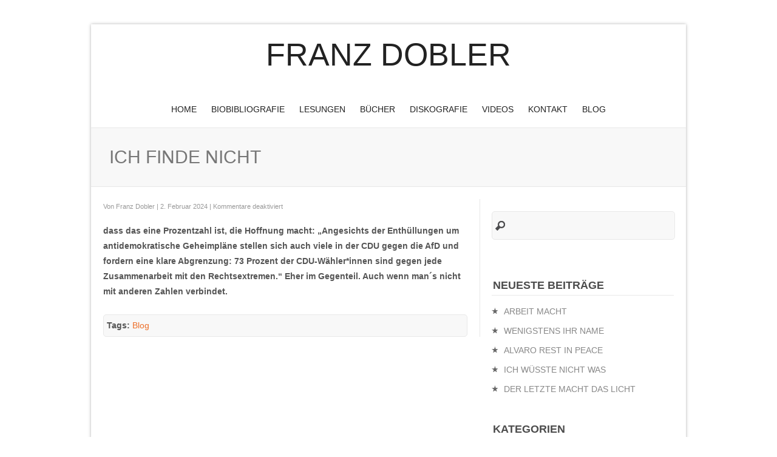

--- FILE ---
content_type: text/html; charset=UTF-8
request_url: https://www.franzdobler.de/2024/02/02/ich-finde-nicht/
body_size: 48304
content:
<!DOCTYPE html PUBLIC "-//W3C//DTD XHTML 1.0 Transitional//EN" "http://www.w3.org/TR/xhtml1/DTD/xhtml1-transitional.dtd">
<html xmlns="http://www.w3.org/1999/xhtml" lang="de">
<head profile="http://gmpg.org/xfn/11">
<meta http-equiv="Content-Type" content="text/html; charset=UTF-8" />

<!-- Diese Seite wurde optimiert mit wpSEO (https://www.wpseo.org). -->
<title>ICH FINDE NICHT » Franz Dobler</title>
<meta name="description" content="dass das eine Prozentzahl ist, die Hoffnung macht: &quot;Angesichts der Enthüllungen um antidemokratische Geheimpläne stellen sich auch viele in der CDU gegen die AfD und fordern eine klare Abgrenzung: 73 Prozent der CDU-Wähler*innen sind gegen jede Zusammenarbeit mit den ..." />
<link rel="canonical" href="https://www.franzdobler.de/2024/02/02/ich-finde-nicht/" />

<meta name="viewport" content="width=device-width, maximum-scale=1.0, minimum-scale=1.0, initial-scale=1" />	<meta name="generator" content="WordPress" />
<link rel="stylesheet" href="https://www.franzdobler.de/wp-content/themes/clearfocus/style.css" type="text/css" media="screen" />
<link rel="stylesheet" type="text/css" media="screen" href="https://www.franzdobler.de/wp-content/themes/clearfocus/styles/mediaqueries.css" />
<link rel="stylesheet" href="https://www.franzdobler.de/wp-content/themes/clearfocus/styles/print.css" type="text/css" media="print" />
<style type="text/css">
#sidelist img, .home img, .page-template-tpl_blog-page-php img { filter: url("data:image/svg+xml;utf8,<svg xmlns=\'http://www.w3.org/2000/svg\'><filter id=\'grayscale\'><feColorMatrix type=\'matrix\' values=\'0.3333 0.3333 0.3333 0 0 0.3333 0.3333 0.3333 0 0 0.3333 0.3333 0.3333 0 0 0 0 0 1 0\'/></filter></svg>#grayscale"); /* Firefox 10+, IE10 */ filter: gray; /* IE6-9 */ -webkit-filter: grayscale(1); /* Chrome 19+ & Safari 6+ */  filter: grayscale(100%); -webkit-transition: all .3s ease; -moz-transition: filter .3s ease; -ms-transition: all .3s ease; -o-transition: all .3s ease; transition: all .3s ease; backface-visibility:hidden; /* Fix for transition flickering */ -webkit-backface-visibility:hidden; /* Chrome and Safari */ -moz-backface-visibility:hidden; /* Firefox */ }
#sidelist img:hover, .home img:hover, .page-template-tpl_blog-page-php img:hover { filter: none; -webkit-filter: grayscale(0); filter: grayscale(0%); }
 
body { color:#;}
#homecontent-bottom, #twocol_alternative_footer, #fourcol_alternative_footer, .entry { text-align: left; }
#featured { text-align: left; }
#headerbar { background:#; color:#; }
#headerbar a { color:#; }
#header, #home-feature { background-color: #fff; }
a:link, a:active, a:visited, input[type=submit] { color: #ED702B; }
button, .button {color: #fff!important; background: #ED702B;  }
.prinz-menu-primary a, .prinz-menu-primary a:visited, .prinz-menu-primary-mobile a, .prinz-menu-primary-mobile a:visited { color: #222; }
.prinz-menu-primary a:hover { color: #!important; }
#menu-icon, #menu-icon.active { background-color: #; color: #; }
.blogtitle, .blogtitle a { font-family: 'Open Sans', Arial, Helvetica, sans-serif; color: #222; }
.description { color: #ED702B; }
.nivo-caption { text-transform:uppercase; font-family: 'Open Sans', Arial, Helvetica, sans-serif; }
h1, h1 a:link, h1 a:visited, h1 a:active, h2, h2 a:link, h2 a:visited, h2 a:active, h3, h3 a:link, h3 a:visited, h3 a:active, h4, h4 a:link, h4 a:visited, h4 a:active h5, h5 a:link, h5 a:visited, h5 a:active, h6, h6 a:link, h6 a:visited, h6 a:active { font-family: 'Open Sans', Arial, Helvetica, sans-serif; color: #222; }
#featured h2, #featured h2 a, #featured h3, #featured h3 a {text-align:left;}
#actionbar { font-family: 'Open Sans', Arial, Helvetica, sans-serif; color: #!important; }
#footer, #twocol_alternative_footer, #fourcol_alternative_footer { background: #; color:#; }
#footer a, #twocol_alternative_footer a, #fourcol_alternative_footer a { color:#; }
#twocol_alternative_footer h4, #fourcol_alternative_footer h4 { color:#777; }
                                                                                                                                                                 </style>
 
<!-- leave this for stats -->

	<style>img:is([sizes="auto" i], [sizes^="auto," i]) { contain-intrinsic-size: 3000px 1500px }</style>
	<link rel="alternate" type="application/rss+xml" title="Franz Dobler &raquo; Feed" href="https://www.franzdobler.de/feed/" />
<script type="text/javascript">
/* <![CDATA[ */
window._wpemojiSettings = {"baseUrl":"https:\/\/s.w.org\/images\/core\/emoji\/15.0.3\/72x72\/","ext":".png","svgUrl":"https:\/\/s.w.org\/images\/core\/emoji\/15.0.3\/svg\/","svgExt":".svg","source":{"concatemoji":"https:\/\/www.franzdobler.de\/wp-includes\/js\/wp-emoji-release.min.js?ver=6.7.4"}};
/*! This file is auto-generated */
!function(i,n){var o,s,e;function c(e){try{var t={supportTests:e,timestamp:(new Date).valueOf()};sessionStorage.setItem(o,JSON.stringify(t))}catch(e){}}function p(e,t,n){e.clearRect(0,0,e.canvas.width,e.canvas.height),e.fillText(t,0,0);var t=new Uint32Array(e.getImageData(0,0,e.canvas.width,e.canvas.height).data),r=(e.clearRect(0,0,e.canvas.width,e.canvas.height),e.fillText(n,0,0),new Uint32Array(e.getImageData(0,0,e.canvas.width,e.canvas.height).data));return t.every(function(e,t){return e===r[t]})}function u(e,t,n){switch(t){case"flag":return n(e,"\ud83c\udff3\ufe0f\u200d\u26a7\ufe0f","\ud83c\udff3\ufe0f\u200b\u26a7\ufe0f")?!1:!n(e,"\ud83c\uddfa\ud83c\uddf3","\ud83c\uddfa\u200b\ud83c\uddf3")&&!n(e,"\ud83c\udff4\udb40\udc67\udb40\udc62\udb40\udc65\udb40\udc6e\udb40\udc67\udb40\udc7f","\ud83c\udff4\u200b\udb40\udc67\u200b\udb40\udc62\u200b\udb40\udc65\u200b\udb40\udc6e\u200b\udb40\udc67\u200b\udb40\udc7f");case"emoji":return!n(e,"\ud83d\udc26\u200d\u2b1b","\ud83d\udc26\u200b\u2b1b")}return!1}function f(e,t,n){var r="undefined"!=typeof WorkerGlobalScope&&self instanceof WorkerGlobalScope?new OffscreenCanvas(300,150):i.createElement("canvas"),a=r.getContext("2d",{willReadFrequently:!0}),o=(a.textBaseline="top",a.font="600 32px Arial",{});return e.forEach(function(e){o[e]=t(a,e,n)}),o}function t(e){var t=i.createElement("script");t.src=e,t.defer=!0,i.head.appendChild(t)}"undefined"!=typeof Promise&&(o="wpEmojiSettingsSupports",s=["flag","emoji"],n.supports={everything:!0,everythingExceptFlag:!0},e=new Promise(function(e){i.addEventListener("DOMContentLoaded",e,{once:!0})}),new Promise(function(t){var n=function(){try{var e=JSON.parse(sessionStorage.getItem(o));if("object"==typeof e&&"number"==typeof e.timestamp&&(new Date).valueOf()<e.timestamp+604800&&"object"==typeof e.supportTests)return e.supportTests}catch(e){}return null}();if(!n){if("undefined"!=typeof Worker&&"undefined"!=typeof OffscreenCanvas&&"undefined"!=typeof URL&&URL.createObjectURL&&"undefined"!=typeof Blob)try{var e="postMessage("+f.toString()+"("+[JSON.stringify(s),u.toString(),p.toString()].join(",")+"));",r=new Blob([e],{type:"text/javascript"}),a=new Worker(URL.createObjectURL(r),{name:"wpTestEmojiSupports"});return void(a.onmessage=function(e){c(n=e.data),a.terminate(),t(n)})}catch(e){}c(n=f(s,u,p))}t(n)}).then(function(e){for(var t in e)n.supports[t]=e[t],n.supports.everything=n.supports.everything&&n.supports[t],"flag"!==t&&(n.supports.everythingExceptFlag=n.supports.everythingExceptFlag&&n.supports[t]);n.supports.everythingExceptFlag=n.supports.everythingExceptFlag&&!n.supports.flag,n.DOMReady=!1,n.readyCallback=function(){n.DOMReady=!0}}).then(function(){return e}).then(function(){var e;n.supports.everything||(n.readyCallback(),(e=n.source||{}).concatemoji?t(e.concatemoji):e.wpemoji&&e.twemoji&&(t(e.twemoji),t(e.wpemoji)))}))}((window,document),window._wpemojiSettings);
/* ]]> */
</script>
<style id='wp-emoji-styles-inline-css' type='text/css'>

	img.wp-smiley, img.emoji {
		display: inline !important;
		border: none !important;
		box-shadow: none !important;
		height: 1em !important;
		width: 1em !important;
		margin: 0 0.07em !important;
		vertical-align: -0.1em !important;
		background: none !important;
		padding: 0 !important;
	}
</style>
<link rel='stylesheet' id='wp-block-library-css' href='https://www.franzdobler.de/wp-includes/css/dist/block-library/style.min.css?ver=6.7.4' type='text/css' media='all' />
<style id='classic-theme-styles-inline-css' type='text/css'>
/*! This file is auto-generated */
.wp-block-button__link{color:#fff;background-color:#32373c;border-radius:9999px;box-shadow:none;text-decoration:none;padding:calc(.667em + 2px) calc(1.333em + 2px);font-size:1.125em}.wp-block-file__button{background:#32373c;color:#fff;text-decoration:none}
</style>
<style id='global-styles-inline-css' type='text/css'>
:root{--wp--preset--aspect-ratio--square: 1;--wp--preset--aspect-ratio--4-3: 4/3;--wp--preset--aspect-ratio--3-4: 3/4;--wp--preset--aspect-ratio--3-2: 3/2;--wp--preset--aspect-ratio--2-3: 2/3;--wp--preset--aspect-ratio--16-9: 16/9;--wp--preset--aspect-ratio--9-16: 9/16;--wp--preset--color--black: #000000;--wp--preset--color--cyan-bluish-gray: #abb8c3;--wp--preset--color--white: #ffffff;--wp--preset--color--pale-pink: #f78da7;--wp--preset--color--vivid-red: #cf2e2e;--wp--preset--color--luminous-vivid-orange: #ff6900;--wp--preset--color--luminous-vivid-amber: #fcb900;--wp--preset--color--light-green-cyan: #7bdcb5;--wp--preset--color--vivid-green-cyan: #00d084;--wp--preset--color--pale-cyan-blue: #8ed1fc;--wp--preset--color--vivid-cyan-blue: #0693e3;--wp--preset--color--vivid-purple: #9b51e0;--wp--preset--gradient--vivid-cyan-blue-to-vivid-purple: linear-gradient(135deg,rgba(6,147,227,1) 0%,rgb(155,81,224) 100%);--wp--preset--gradient--light-green-cyan-to-vivid-green-cyan: linear-gradient(135deg,rgb(122,220,180) 0%,rgb(0,208,130) 100%);--wp--preset--gradient--luminous-vivid-amber-to-luminous-vivid-orange: linear-gradient(135deg,rgba(252,185,0,1) 0%,rgba(255,105,0,1) 100%);--wp--preset--gradient--luminous-vivid-orange-to-vivid-red: linear-gradient(135deg,rgba(255,105,0,1) 0%,rgb(207,46,46) 100%);--wp--preset--gradient--very-light-gray-to-cyan-bluish-gray: linear-gradient(135deg,rgb(238,238,238) 0%,rgb(169,184,195) 100%);--wp--preset--gradient--cool-to-warm-spectrum: linear-gradient(135deg,rgb(74,234,220) 0%,rgb(151,120,209) 20%,rgb(207,42,186) 40%,rgb(238,44,130) 60%,rgb(251,105,98) 80%,rgb(254,248,76) 100%);--wp--preset--gradient--blush-light-purple: linear-gradient(135deg,rgb(255,206,236) 0%,rgb(152,150,240) 100%);--wp--preset--gradient--blush-bordeaux: linear-gradient(135deg,rgb(254,205,165) 0%,rgb(254,45,45) 50%,rgb(107,0,62) 100%);--wp--preset--gradient--luminous-dusk: linear-gradient(135deg,rgb(255,203,112) 0%,rgb(199,81,192) 50%,rgb(65,88,208) 100%);--wp--preset--gradient--pale-ocean: linear-gradient(135deg,rgb(255,245,203) 0%,rgb(182,227,212) 50%,rgb(51,167,181) 100%);--wp--preset--gradient--electric-grass: linear-gradient(135deg,rgb(202,248,128) 0%,rgb(113,206,126) 100%);--wp--preset--gradient--midnight: linear-gradient(135deg,rgb(2,3,129) 0%,rgb(40,116,252) 100%);--wp--preset--font-size--small: 13px;--wp--preset--font-size--medium: 20px;--wp--preset--font-size--large: 36px;--wp--preset--font-size--x-large: 42px;--wp--preset--spacing--20: 0.44rem;--wp--preset--spacing--30: 0.67rem;--wp--preset--spacing--40: 1rem;--wp--preset--spacing--50: 1.5rem;--wp--preset--spacing--60: 2.25rem;--wp--preset--spacing--70: 3.38rem;--wp--preset--spacing--80: 5.06rem;--wp--preset--shadow--natural: 6px 6px 9px rgba(0, 0, 0, 0.2);--wp--preset--shadow--deep: 12px 12px 50px rgba(0, 0, 0, 0.4);--wp--preset--shadow--sharp: 6px 6px 0px rgba(0, 0, 0, 0.2);--wp--preset--shadow--outlined: 6px 6px 0px -3px rgba(255, 255, 255, 1), 6px 6px rgba(0, 0, 0, 1);--wp--preset--shadow--crisp: 6px 6px 0px rgba(0, 0, 0, 1);}:where(.is-layout-flex){gap: 0.5em;}:where(.is-layout-grid){gap: 0.5em;}body .is-layout-flex{display: flex;}.is-layout-flex{flex-wrap: wrap;align-items: center;}.is-layout-flex > :is(*, div){margin: 0;}body .is-layout-grid{display: grid;}.is-layout-grid > :is(*, div){margin: 0;}:where(.wp-block-columns.is-layout-flex){gap: 2em;}:where(.wp-block-columns.is-layout-grid){gap: 2em;}:where(.wp-block-post-template.is-layout-flex){gap: 1.25em;}:where(.wp-block-post-template.is-layout-grid){gap: 1.25em;}.has-black-color{color: var(--wp--preset--color--black) !important;}.has-cyan-bluish-gray-color{color: var(--wp--preset--color--cyan-bluish-gray) !important;}.has-white-color{color: var(--wp--preset--color--white) !important;}.has-pale-pink-color{color: var(--wp--preset--color--pale-pink) !important;}.has-vivid-red-color{color: var(--wp--preset--color--vivid-red) !important;}.has-luminous-vivid-orange-color{color: var(--wp--preset--color--luminous-vivid-orange) !important;}.has-luminous-vivid-amber-color{color: var(--wp--preset--color--luminous-vivid-amber) !important;}.has-light-green-cyan-color{color: var(--wp--preset--color--light-green-cyan) !important;}.has-vivid-green-cyan-color{color: var(--wp--preset--color--vivid-green-cyan) !important;}.has-pale-cyan-blue-color{color: var(--wp--preset--color--pale-cyan-blue) !important;}.has-vivid-cyan-blue-color{color: var(--wp--preset--color--vivid-cyan-blue) !important;}.has-vivid-purple-color{color: var(--wp--preset--color--vivid-purple) !important;}.has-black-background-color{background-color: var(--wp--preset--color--black) !important;}.has-cyan-bluish-gray-background-color{background-color: var(--wp--preset--color--cyan-bluish-gray) !important;}.has-white-background-color{background-color: var(--wp--preset--color--white) !important;}.has-pale-pink-background-color{background-color: var(--wp--preset--color--pale-pink) !important;}.has-vivid-red-background-color{background-color: var(--wp--preset--color--vivid-red) !important;}.has-luminous-vivid-orange-background-color{background-color: var(--wp--preset--color--luminous-vivid-orange) !important;}.has-luminous-vivid-amber-background-color{background-color: var(--wp--preset--color--luminous-vivid-amber) !important;}.has-light-green-cyan-background-color{background-color: var(--wp--preset--color--light-green-cyan) !important;}.has-vivid-green-cyan-background-color{background-color: var(--wp--preset--color--vivid-green-cyan) !important;}.has-pale-cyan-blue-background-color{background-color: var(--wp--preset--color--pale-cyan-blue) !important;}.has-vivid-cyan-blue-background-color{background-color: var(--wp--preset--color--vivid-cyan-blue) !important;}.has-vivid-purple-background-color{background-color: var(--wp--preset--color--vivid-purple) !important;}.has-black-border-color{border-color: var(--wp--preset--color--black) !important;}.has-cyan-bluish-gray-border-color{border-color: var(--wp--preset--color--cyan-bluish-gray) !important;}.has-white-border-color{border-color: var(--wp--preset--color--white) !important;}.has-pale-pink-border-color{border-color: var(--wp--preset--color--pale-pink) !important;}.has-vivid-red-border-color{border-color: var(--wp--preset--color--vivid-red) !important;}.has-luminous-vivid-orange-border-color{border-color: var(--wp--preset--color--luminous-vivid-orange) !important;}.has-luminous-vivid-amber-border-color{border-color: var(--wp--preset--color--luminous-vivid-amber) !important;}.has-light-green-cyan-border-color{border-color: var(--wp--preset--color--light-green-cyan) !important;}.has-vivid-green-cyan-border-color{border-color: var(--wp--preset--color--vivid-green-cyan) !important;}.has-pale-cyan-blue-border-color{border-color: var(--wp--preset--color--pale-cyan-blue) !important;}.has-vivid-cyan-blue-border-color{border-color: var(--wp--preset--color--vivid-cyan-blue) !important;}.has-vivid-purple-border-color{border-color: var(--wp--preset--color--vivid-purple) !important;}.has-vivid-cyan-blue-to-vivid-purple-gradient-background{background: var(--wp--preset--gradient--vivid-cyan-blue-to-vivid-purple) !important;}.has-light-green-cyan-to-vivid-green-cyan-gradient-background{background: var(--wp--preset--gradient--light-green-cyan-to-vivid-green-cyan) !important;}.has-luminous-vivid-amber-to-luminous-vivid-orange-gradient-background{background: var(--wp--preset--gradient--luminous-vivid-amber-to-luminous-vivid-orange) !important;}.has-luminous-vivid-orange-to-vivid-red-gradient-background{background: var(--wp--preset--gradient--luminous-vivid-orange-to-vivid-red) !important;}.has-very-light-gray-to-cyan-bluish-gray-gradient-background{background: var(--wp--preset--gradient--very-light-gray-to-cyan-bluish-gray) !important;}.has-cool-to-warm-spectrum-gradient-background{background: var(--wp--preset--gradient--cool-to-warm-spectrum) !important;}.has-blush-light-purple-gradient-background{background: var(--wp--preset--gradient--blush-light-purple) !important;}.has-blush-bordeaux-gradient-background{background: var(--wp--preset--gradient--blush-bordeaux) !important;}.has-luminous-dusk-gradient-background{background: var(--wp--preset--gradient--luminous-dusk) !important;}.has-pale-ocean-gradient-background{background: var(--wp--preset--gradient--pale-ocean) !important;}.has-electric-grass-gradient-background{background: var(--wp--preset--gradient--electric-grass) !important;}.has-midnight-gradient-background{background: var(--wp--preset--gradient--midnight) !important;}.has-small-font-size{font-size: var(--wp--preset--font-size--small) !important;}.has-medium-font-size{font-size: var(--wp--preset--font-size--medium) !important;}.has-large-font-size{font-size: var(--wp--preset--font-size--large) !important;}.has-x-large-font-size{font-size: var(--wp--preset--font-size--x-large) !important;}
:where(.wp-block-post-template.is-layout-flex){gap: 1.25em;}:where(.wp-block-post-template.is-layout-grid){gap: 1.25em;}
:where(.wp-block-columns.is-layout-flex){gap: 2em;}:where(.wp-block-columns.is-layout-grid){gap: 2em;}
:root :where(.wp-block-pullquote){font-size: 1.5em;line-height: 1.6;}
</style>
<script type="text/javascript" src="https://www.franzdobler.de/wp-includes/js/jquery/jquery.min.js?ver=3.7.1" id="jquery-core-js"></script>
<script type="text/javascript" src="https://www.franzdobler.de/wp-includes/js/jquery/jquery-migrate.min.js?ver=3.4.1" id="jquery-migrate-js"></script>
<script type="text/javascript" src="https://www.franzdobler.de/wp-content/themes/clearfocus/scripts/filterable.js?ver=6.7.4" id="filterable-js"></script>
<link rel="https://api.w.org/" href="https://www.franzdobler.de/wp-json/" /><link rel="alternate" title="JSON" type="application/json" href="https://www.franzdobler.de/wp-json/wp/v2/posts/9293" /><link rel="EditURI" type="application/rsd+xml" title="RSD" href="https://www.franzdobler.de/xmlrpc.php?rsd" />
<meta name="generator" content="WordPress 6.7.4" />
<link rel='shortlink' href='https://www.franzdobler.de/?p=9293' />
<link rel="alternate" title="oEmbed (JSON)" type="application/json+oembed" href="https://www.franzdobler.de/wp-json/oembed/1.0/embed?url=https%3A%2F%2Fwww.franzdobler.de%2F2024%2F02%2F02%2Fich-finde-nicht%2F" />
<link rel="alternate" title="oEmbed (XML)" type="text/xml+oembed" href="https://www.franzdobler.de/wp-json/oembed/1.0/embed?url=https%3A%2F%2Fwww.franzdobler.de%2F2024%2F02%2F02%2Fich-finde-nicht%2F&#038;format=xml" />

<script type="text/javascript">

jQuery(document).ready(function($){ 
    jQuery("ul.sf-menu").supersubs({ 
        minWidth:    10,                                // minimum width of sub-menus in em units 
        maxWidth:    20,                                // maximum width of sub-menus in em units 
        extraWidth:  1                                  // extra width can ensure lines don't sometimes turn over 
                                                        // due to slight rounding differences and font-family 
    }).superfish({ 
        delay:       300,                               // delay on mouseout 
        animation:   {opacity:'show',height:'show'},	// fade-in and slide-down animation 
        speed:       'fast',                            // faster animation speed 
        autoArrows:  true,                             // disable generation of arrow mark-up 
        dropShadows: false                              // disable drop shadows 
    }); 
});





jQuery(document).ready(function(){

	/* prepend menu icon */
	jQuery('.prinz-menu-primary-mobile').prepend('<div class="menu icon" id="menu-icon">Navigation</div>');
	
	/* toggle nav */
	jQuery("#menu-icon").on("click", function(){
		jQuery(".mobile-menu").slideToggle();
		jQuery(this).toggleClass("active");
	});

});





			
// Function for the Portfolio image hovers
jQuery(document).ready(function() {
jQuery(".roll").css("opacity","0");

jQuery(".roll").hover(function () {

jQuery(this).stop().animate({
opacity: .3
}, "slow");
},

function () {
jQuery(this).stop().animate({
opacity: 0
}, "slow");
});
});

//Function to fade in/out the "Go to Top" Link for scrolling
jQuery.fn.topLink = function(settings) {
  settings = jQuery.extend({
    min: 1,
    fadeSpeed: 200
  }, settings);
  return this.each(function() {
    //listen for scroll
    var el = jQuery(this);
    el.hide(); //in case the user forgot
    jQuery(window).scroll(function() {
      if(jQuery(window).scrollTop() >= settings.min)
      {
        el.fadeIn(settings.fadeSpeed);
      }
      else
      {
        el.fadeOut(settings.fadeSpeed);
      }
    });
  });
};

//usage w/ smoothscroll
jQuery(document).ready(function() {
  //set the link
  jQuery('#top-link').topLink({
    min: 400,
    fadeSpeed: 500
  });
  //smoothscroll
  jQuery('#top-link').click(function(e) {
    e.preventDefault();
    jQuery('body,html').animate({scrollTop:0},800);
  });
});


</script>
<!--[if lt IE 9]>
	<script src="http://css3-mediaqueries-js.googlecode.com/svn/trunk/css3-mediaqueries.js"></script>
    <script src="http://ie7-js.googlecode.com/svn/version/2.1(beta4)/IE9.js"></script>
<![endif]-->
<link rel="alternate" type="application/rss+xml" title="Franz Dobler RSS Feed" href="https://www.franzdobler.de/feed/" />
<link rel="pingback" href="" />
<!-- Custom header scripts from the themes options go here -->
                                                                                                                                                                <!-- end custom header scripts -->

</head>
<body class="post-template-default single single-post postid-9293 single-format-standard none colorized">
<div id="boxed" class="filled">
<!-- the div that wraps everything in the boxed layout -->
<div class="clear"></div>
<div id="header">
  <div class="wrap"> 
    <!-- LOGO BLOCK STARTS HERE -->
    <div id="logo">
            <div class="blogtitle" ><a href="https://www.franzdobler.de/">
        Franz Dobler        </a></div>
      <!-- end .blogtitle -->
      
      <div class="description">
              </div>
      <!-- end .description -->
          </div>
    <div class="clear"></div>
    <!-- LOGO BLOCK ENDS HERE --> 
   
  </div>
  <!-- end #header.wrap --> 
</div>
     <!-- MAIN NAVIGATION BLOCK STARTS HERE -->
    <div class="prinz-menu-primary"><ul id="menu-top" class="sf-menu"><li id="menu-item-1459" class="menu-item menu-item-type-custom menu-item-object-custom menu-item-home menu-item-1459"><a href="https://www.franzdobler.de">Home</a></li>
<li id="menu-item-5686" class="menu-item menu-item-type-post_type menu-item-object-page menu-item-5686"><a href="https://www.franzdobler.de/about/">BioBibliografie</a></li>
<li id="menu-item-1462" class="menu-item menu-item-type-post_type menu-item-object-page menu-item-1462"><a href="https://www.franzdobler.de/lesungen/">Lesungen</a></li>
<li id="menu-item-1464" class="menu-item menu-item-type-post_type menu-item-object-page menu-item-1464"><a href="https://www.franzdobler.de/bucher/">Bücher</a></li>
<li id="menu-item-1463" class="menu-item menu-item-type-post_type menu-item-object-page menu-item-1463"><a href="https://www.franzdobler.de/diskografie/">Diskografie</a></li>
<li id="menu-item-1568" class="menu-item menu-item-type-post_type menu-item-object-page menu-item-1568"><a href="https://www.franzdobler.de/videos/">Videos</a></li>
<li id="menu-item-1461" class="menu-item menu-item-type-post_type menu-item-object-page menu-item-1461"><a href="https://www.franzdobler.de/kontakt/">Kontakt</a></li>
<li id="menu-item-1465" class="menu-item menu-item-type-custom menu-item-object-custom menu-item-1465"><a href="https://www.franzdobler.de/tag/blog/">Blog</a></li>
</ul></div>    <div class="prinz-menu-primary-mobile"><ul id="menu-top-1" class="mobile-menu"><li class="menu-item menu-item-type-custom menu-item-object-custom menu-item-home menu-item-1459"><a href="https://www.franzdobler.de">Home</a></li>
<li class="menu-item menu-item-type-post_type menu-item-object-page menu-item-5686"><a href="https://www.franzdobler.de/about/">BioBibliografie</a></li>
<li class="menu-item menu-item-type-post_type menu-item-object-page menu-item-1462"><a href="https://www.franzdobler.de/lesungen/">Lesungen</a></li>
<li class="menu-item menu-item-type-post_type menu-item-object-page menu-item-1464"><a href="https://www.franzdobler.de/bucher/">Bücher</a></li>
<li class="menu-item menu-item-type-post_type menu-item-object-page menu-item-1463"><a href="https://www.franzdobler.de/diskografie/">Diskografie</a></li>
<li class="menu-item menu-item-type-post_type menu-item-object-page menu-item-1568"><a href="https://www.franzdobler.de/videos/">Videos</a></li>
<li class="menu-item menu-item-type-post_type menu-item-object-page menu-item-1461"><a href="https://www.franzdobler.de/kontakt/">Kontakt</a></li>
<li class="menu-item menu-item-type-custom menu-item-object-custom menu-item-1465"><a href="https://www.franzdobler.de/tag/blog/">Blog</a></li>
</ul></div>    <!-- MAIN NAVIGATION BLOCK ENDS HERE --> 
    <!-- end #header -->
<div id="pagetitles" >
  <div class="wrap">
                      <h1 class="pagetitle">
        ICH FINDE NICHT      </h1>
            </div>
  <!-- end .wrap --> 
</div>
<!-- end #pagetitles --><div id="page" class="wrap">

<div id="content" class="left">
    <div id="post-9293" class="post-9293 post type-post status-publish format-standard hentry category-allgemein tag-blog">
        <small class="commentmetadata">
    Von    <a href="https://www.franzdobler.de/author/franz-dobler/" title="Beiträge von Franz Dobler" rel="author">Franz Dobler</a>    |
    2. Februar 2024    |
    <span>Kommentare deaktiviert<span class="screen-reader-text"> für ICH FINDE NICHT</span></span>    </small>
    <div class="entry">
      <p><strong>dass das eine Prozentzahl ist, die Hoffnung macht: &#8222;Angesichts der Enthüllungen um antidemokratische Geheimpläne stellen sich auch viele in der CDU gegen die AfD und fordern eine klare Abgrenzung: 73 Prozent der CDU-Wähler*innen sind gegen jede Zusammenarbeit mit den Rechtsextremen.&#8220; Eher im Gegenteil. Auch wenn man´s nicht mit anderen Zahlen verbindet.</strong></p>          </div>
    <div id="tags"><strong>Tags:</strong> <a href="https://www.franzdobler.de/tag/blog/" rel="tag">Blog</a></div>  </div>
    </div>
<div id="sidebar" class="right">
  <div id="sidelist">
        <div class="sidebar_widget "><form method="get" id="searchform" action="https://www.franzdobler.de/">
<div><input type="text" value="" name="s" id="s" class="searchfield" />
</div>
</form>
</div>
		<div class="sidebar_widget ">
		<h3>Neueste Beiträge</h3>
		<ul>
											<li>
					<a href="https://www.franzdobler.de/2026/01/17/arbeit-macht/">ARBEIT MACHT</a>
									</li>
											<li>
					<a href="https://www.franzdobler.de/2026/01/16/wenigstens-ihr-name/">WENIGSTENS IHR NAME</a>
									</li>
											<li>
					<a href="https://www.franzdobler.de/2026/01/15/alvaro-rest-in-peace/">ALVARO REST IN PEACE</a>
									</li>
											<li>
					<a href="https://www.franzdobler.de/2026/01/13/ich-wuesste-nicht-was/">ICH WÜSSTE NICHT WAS</a>
									</li>
											<li>
					<a href="https://www.franzdobler.de/2026/01/04/der-letzte-macht-das-licht/">DER LETZTE MACHT DAS LICHT</a>
									</li>
					</ul>

		</div><div class="sidebar_widget "><h3>Kategorien</h3>
			<ul>
					<li class="cat-item cat-item-1"><a href="https://www.franzdobler.de/category/allgemein/">Allgemein</a>
</li>
	<li class="cat-item cat-item-7"><a href="https://www.franzdobler.de/category/bildung/">Bildung</a>
</li>
	<li class="cat-item cat-item-10"><a href="https://www.franzdobler.de/category/erotik/">Erotik</a>
</li>
	<li class="cat-item cat-item-6"><a href="https://www.franzdobler.de/category/lifestyle/">Lifestyle</a>
</li>
	<li class="cat-item cat-item-5"><a href="https://www.franzdobler.de/category/literatur/">Literatur</a>
</li>
	<li class="cat-item cat-item-4"><a href="https://www.franzdobler.de/category/musik/">Musik</a>
</li>
	<li class="cat-item cat-item-8"><a href="https://www.franzdobler.de/category/produktion/">Produktion</a>
</li>
	<li class="cat-item cat-item-9"><a href="https://www.franzdobler.de/category/unterhaltung/">Unterhaltung</a>
</li>
			</ul>

			</div><div class="sidebar_widget "><h3>Blog-Archiv</h3>		<label class="screen-reader-text" for="archives-dropdown-3">Blog-Archiv</label>
		<select id="archives-dropdown-3" name="archive-dropdown">
			
			<option value="">Monat auswählen</option>
				<option value='https://www.franzdobler.de/2026/01/'> Januar 2026 &nbsp;(6)</option>
	<option value='https://www.franzdobler.de/2025/12/'> Dezember 2025 &nbsp;(8)</option>
	<option value='https://www.franzdobler.de/2025/11/'> November 2025 &nbsp;(7)</option>
	<option value='https://www.franzdobler.de/2025/10/'> Oktober 2025 &nbsp;(11)</option>
	<option value='https://www.franzdobler.de/2025/09/'> September 2025 &nbsp;(6)</option>
	<option value='https://www.franzdobler.de/2025/08/'> August 2025 &nbsp;(10)</option>
	<option value='https://www.franzdobler.de/2025/07/'> Juli 2025 &nbsp;(11)</option>
	<option value='https://www.franzdobler.de/2025/06/'> Juni 2025 &nbsp;(8)</option>
	<option value='https://www.franzdobler.de/2025/05/'> Mai 2025 &nbsp;(9)</option>
	<option value='https://www.franzdobler.de/2025/04/'> April 2025 &nbsp;(11)</option>
	<option value='https://www.franzdobler.de/2025/03/'> März 2025 &nbsp;(9)</option>
	<option value='https://www.franzdobler.de/2025/02/'> Februar 2025 &nbsp;(5)</option>
	<option value='https://www.franzdobler.de/2025/01/'> Januar 2025 &nbsp;(7)</option>
	<option value='https://www.franzdobler.de/2024/12/'> Dezember 2024 &nbsp;(5)</option>
	<option value='https://www.franzdobler.de/2024/11/'> November 2024 &nbsp;(6)</option>
	<option value='https://www.franzdobler.de/2024/10/'> Oktober 2024 &nbsp;(10)</option>
	<option value='https://www.franzdobler.de/2024/09/'> September 2024 &nbsp;(13)</option>
	<option value='https://www.franzdobler.de/2024/08/'> August 2024 &nbsp;(6)</option>
	<option value='https://www.franzdobler.de/2024/07/'> Juli 2024 &nbsp;(5)</option>
	<option value='https://www.franzdobler.de/2024/06/'> Juni 2024 &nbsp;(14)</option>
	<option value='https://www.franzdobler.de/2024/05/'> Mai 2024 &nbsp;(10)</option>
	<option value='https://www.franzdobler.de/2024/04/'> April 2024 &nbsp;(13)</option>
	<option value='https://www.franzdobler.de/2024/03/'> März 2024 &nbsp;(12)</option>
	<option value='https://www.franzdobler.de/2024/02/'> Februar 2024 &nbsp;(17)</option>
	<option value='https://www.franzdobler.de/2024/01/'> Januar 2024 &nbsp;(11)</option>
	<option value='https://www.franzdobler.de/2023/12/'> Dezember 2023 &nbsp;(9)</option>
	<option value='https://www.franzdobler.de/2023/11/'> November 2023 &nbsp;(5)</option>
	<option value='https://www.franzdobler.de/2023/10/'> Oktober 2023 &nbsp;(8)</option>
	<option value='https://www.franzdobler.de/2023/09/'> September 2023 &nbsp;(11)</option>
	<option value='https://www.franzdobler.de/2023/08/'> August 2023 &nbsp;(10)</option>
	<option value='https://www.franzdobler.de/2023/07/'> Juli 2023 &nbsp;(17)</option>
	<option value='https://www.franzdobler.de/2023/06/'> Juni 2023 &nbsp;(8)</option>
	<option value='https://www.franzdobler.de/2023/05/'> Mai 2023 &nbsp;(15)</option>
	<option value='https://www.franzdobler.de/2023/04/'> April 2023 &nbsp;(20)</option>
	<option value='https://www.franzdobler.de/2023/03/'> März 2023 &nbsp;(13)</option>
	<option value='https://www.franzdobler.de/2023/02/'> Februar 2023 &nbsp;(12)</option>
	<option value='https://www.franzdobler.de/2023/01/'> Januar 2023 &nbsp;(15)</option>
	<option value='https://www.franzdobler.de/2022/12/'> Dezember 2022 &nbsp;(19)</option>
	<option value='https://www.franzdobler.de/2022/11/'> November 2022 &nbsp;(13)</option>
	<option value='https://www.franzdobler.de/2022/10/'> Oktober 2022 &nbsp;(18)</option>
	<option value='https://www.franzdobler.de/2022/09/'> September 2022 &nbsp;(22)</option>
	<option value='https://www.franzdobler.de/2022/08/'> August 2022 &nbsp;(20)</option>
	<option value='https://www.franzdobler.de/2022/07/'> Juli 2022 &nbsp;(23)</option>
	<option value='https://www.franzdobler.de/2022/06/'> Juni 2022 &nbsp;(27)</option>
	<option value='https://www.franzdobler.de/2022/05/'> Mai 2022 &nbsp;(26)</option>
	<option value='https://www.franzdobler.de/2022/04/'> April 2022 &nbsp;(23)</option>
	<option value='https://www.franzdobler.de/2022/03/'> März 2022 &nbsp;(22)</option>
	<option value='https://www.franzdobler.de/2022/02/'> Februar 2022 &nbsp;(21)</option>
	<option value='https://www.franzdobler.de/2022/01/'> Januar 2022 &nbsp;(25)</option>
	<option value='https://www.franzdobler.de/2021/12/'> Dezember 2021 &nbsp;(24)</option>
	<option value='https://www.franzdobler.de/2021/11/'> November 2021 &nbsp;(22)</option>
	<option value='https://www.franzdobler.de/2021/10/'> Oktober 2021 &nbsp;(30)</option>
	<option value='https://www.franzdobler.de/2021/09/'> September 2021 &nbsp;(25)</option>
	<option value='https://www.franzdobler.de/2021/08/'> August 2021 &nbsp;(24)</option>
	<option value='https://www.franzdobler.de/2021/07/'> Juli 2021 &nbsp;(20)</option>
	<option value='https://www.franzdobler.de/2021/06/'> Juni 2021 &nbsp;(21)</option>
	<option value='https://www.franzdobler.de/2021/05/'> Mai 2021 &nbsp;(23)</option>
	<option value='https://www.franzdobler.de/2021/04/'> April 2021 &nbsp;(38)</option>
	<option value='https://www.franzdobler.de/2021/03/'> März 2021 &nbsp;(41)</option>
	<option value='https://www.franzdobler.de/2021/02/'> Februar 2021 &nbsp;(31)</option>
	<option value='https://www.franzdobler.de/2021/01/'> Januar 2021 &nbsp;(40)</option>
	<option value='https://www.franzdobler.de/2020/12/'> Dezember 2020 &nbsp;(22)</option>
	<option value='https://www.franzdobler.de/2020/11/'> November 2020 &nbsp;(33)</option>
	<option value='https://www.franzdobler.de/2020/10/'> Oktober 2020 &nbsp;(36)</option>
	<option value='https://www.franzdobler.de/2020/09/'> September 2020 &nbsp;(25)</option>
	<option value='https://www.franzdobler.de/2020/08/'> August 2020 &nbsp;(30)</option>
	<option value='https://www.franzdobler.de/2020/07/'> Juli 2020 &nbsp;(27)</option>
	<option value='https://www.franzdobler.de/2020/06/'> Juni 2020 &nbsp;(31)</option>
	<option value='https://www.franzdobler.de/2020/05/'> Mai 2020 &nbsp;(40)</option>
	<option value='https://www.franzdobler.de/2020/04/'> April 2020 &nbsp;(39)</option>
	<option value='https://www.franzdobler.de/2020/03/'> März 2020 &nbsp;(50)</option>
	<option value='https://www.franzdobler.de/2020/02/'> Februar 2020 &nbsp;(28)</option>
	<option value='https://www.franzdobler.de/2020/01/'> Januar 2020 &nbsp;(30)</option>
	<option value='https://www.franzdobler.de/2019/12/'> Dezember 2019 &nbsp;(20)</option>
	<option value='https://www.franzdobler.de/2019/11/'> November 2019 &nbsp;(13)</option>
	<option value='https://www.franzdobler.de/2019/10/'> Oktober 2019 &nbsp;(28)</option>
	<option value='https://www.franzdobler.de/2019/09/'> September 2019 &nbsp;(20)</option>
	<option value='https://www.franzdobler.de/2019/08/'> August 2019 &nbsp;(12)</option>
	<option value='https://www.franzdobler.de/2019/07/'> Juli 2019 &nbsp;(20)</option>
	<option value='https://www.franzdobler.de/2019/06/'> Juni 2019 &nbsp;(24)</option>
	<option value='https://www.franzdobler.de/2019/05/'> Mai 2019 &nbsp;(23)</option>
	<option value='https://www.franzdobler.de/2019/04/'> April 2019 &nbsp;(18)</option>
	<option value='https://www.franzdobler.de/2019/03/'> März 2019 &nbsp;(20)</option>
	<option value='https://www.franzdobler.de/2019/02/'> Februar 2019 &nbsp;(18)</option>
	<option value='https://www.franzdobler.de/2019/01/'> Januar 2019 &nbsp;(10)</option>
	<option value='https://www.franzdobler.de/2018/12/'> Dezember 2018 &nbsp;(15)</option>
	<option value='https://www.franzdobler.de/2018/11/'> November 2018 &nbsp;(20)</option>
	<option value='https://www.franzdobler.de/2018/10/'> Oktober 2018 &nbsp;(17)</option>
	<option value='https://www.franzdobler.de/2018/09/'> September 2018 &nbsp;(15)</option>
	<option value='https://www.franzdobler.de/2018/08/'> August 2018 &nbsp;(12)</option>
	<option value='https://www.franzdobler.de/2018/07/'> Juli 2018 &nbsp;(23)</option>
	<option value='https://www.franzdobler.de/2018/06/'> Juni 2018 &nbsp;(15)</option>
	<option value='https://www.franzdobler.de/2018/05/'> Mai 2018 &nbsp;(10)</option>
	<option value='https://www.franzdobler.de/2018/04/'> April 2018 &nbsp;(20)</option>
	<option value='https://www.franzdobler.de/2018/03/'> März 2018 &nbsp;(20)</option>
	<option value='https://www.franzdobler.de/2018/02/'> Februar 2018 &nbsp;(22)</option>
	<option value='https://www.franzdobler.de/2018/01/'> Januar 2018 &nbsp;(24)</option>
	<option value='https://www.franzdobler.de/2017/12/'> Dezember 2017 &nbsp;(14)</option>
	<option value='https://www.franzdobler.de/2017/11/'> November 2017 &nbsp;(11)</option>
	<option value='https://www.franzdobler.de/2017/10/'> Oktober 2017 &nbsp;(27)</option>
	<option value='https://www.franzdobler.de/2017/09/'> September 2017 &nbsp;(12)</option>
	<option value='https://www.franzdobler.de/2017/08/'> August 2017 &nbsp;(9)</option>
	<option value='https://www.franzdobler.de/2017/07/'> Juli 2017 &nbsp;(18)</option>
	<option value='https://www.franzdobler.de/2017/06/'> Juni 2017 &nbsp;(20)</option>
	<option value='https://www.franzdobler.de/2017/05/'> Mai 2017 &nbsp;(15)</option>
	<option value='https://www.franzdobler.de/2017/04/'> April 2017 &nbsp;(18)</option>
	<option value='https://www.franzdobler.de/2017/03/'> März 2017 &nbsp;(10)</option>
	<option value='https://www.franzdobler.de/2017/02/'> Februar 2017 &nbsp;(14)</option>
	<option value='https://www.franzdobler.de/2017/01/'> Januar 2017 &nbsp;(19)</option>
	<option value='https://www.franzdobler.de/2016/12/'> Dezember 2016 &nbsp;(24)</option>
	<option value='https://www.franzdobler.de/2016/11/'> November 2016 &nbsp;(23)</option>
	<option value='https://www.franzdobler.de/2016/10/'> Oktober 2016 &nbsp;(19)</option>
	<option value='https://www.franzdobler.de/2016/09/'> September 2016 &nbsp;(11)</option>
	<option value='https://www.franzdobler.de/2016/08/'> August 2016 &nbsp;(14)</option>
	<option value='https://www.franzdobler.de/2016/07/'> Juli 2016 &nbsp;(22)</option>
	<option value='https://www.franzdobler.de/2016/06/'> Juni 2016 &nbsp;(17)</option>
	<option value='https://www.franzdobler.de/2016/05/'> Mai 2016 &nbsp;(15)</option>
	<option value='https://www.franzdobler.de/2016/04/'> April 2016 &nbsp;(26)</option>
	<option value='https://www.franzdobler.de/2016/03/'> März 2016 &nbsp;(27)</option>
	<option value='https://www.franzdobler.de/2016/02/'> Februar 2016 &nbsp;(16)</option>
	<option value='https://www.franzdobler.de/2016/01/'> Januar 2016 &nbsp;(14)</option>
	<option value='https://www.franzdobler.de/2015/12/'> Dezember 2015 &nbsp;(17)</option>
	<option value='https://www.franzdobler.de/2015/11/'> November 2015 &nbsp;(16)</option>
	<option value='https://www.franzdobler.de/2015/10/'> Oktober 2015 &nbsp;(13)</option>
	<option value='https://www.franzdobler.de/2015/09/'> September 2015 &nbsp;(18)</option>
	<option value='https://www.franzdobler.de/2015/08/'> August 2015 &nbsp;(19)</option>
	<option value='https://www.franzdobler.de/2015/07/'> Juli 2015 &nbsp;(17)</option>
	<option value='https://www.franzdobler.de/2015/06/'> Juni 2015 &nbsp;(15)</option>
	<option value='https://www.franzdobler.de/2015/05/'> Mai 2015 &nbsp;(20)</option>
	<option value='https://www.franzdobler.de/2015/04/'> April 2015 &nbsp;(12)</option>
	<option value='https://www.franzdobler.de/2015/03/'> März 2015 &nbsp;(6)</option>
	<option value='https://www.franzdobler.de/2015/02/'> Februar 2015 &nbsp;(9)</option>
	<option value='https://www.franzdobler.de/2015/01/'> Januar 2015 &nbsp;(8)</option>
	<option value='https://www.franzdobler.de/2014/12/'> Dezember 2014 &nbsp;(12)</option>
	<option value='https://www.franzdobler.de/2014/11/'> November 2014 &nbsp;(8)</option>
	<option value='https://www.franzdobler.de/2014/10/'> Oktober 2014 &nbsp;(9)</option>
	<option value='https://www.franzdobler.de/2014/09/'> September 2014 &nbsp;(3)</option>
	<option value='https://www.franzdobler.de/2014/08/'> August 2014 &nbsp;(8)</option>
	<option value='https://www.franzdobler.de/2014/07/'> Juli 2014 &nbsp;(7)</option>
	<option value='https://www.franzdobler.de/2014/06/'> Juni 2014 &nbsp;(4)</option>
	<option value='https://www.franzdobler.de/2014/05/'> Mai 2014 &nbsp;(1)</option>
	<option value='https://www.franzdobler.de/2014/04/'> April 2014 &nbsp;(1)</option>
	<option value='https://www.franzdobler.de/2014/02/'> Februar 2014 &nbsp;(4)</option>
	<option value='https://www.franzdobler.de/2014/01/'> Januar 2014 &nbsp;(4)</option>
	<option value='https://www.franzdobler.de/2013/12/'> Dezember 2013 &nbsp;(5)</option>
	<option value='https://www.franzdobler.de/2013/11/'> November 2013 &nbsp;(6)</option>
	<option value='https://www.franzdobler.de/2013/10/'> Oktober 2013 &nbsp;(8)</option>
	<option value='https://www.franzdobler.de/2013/09/'> September 2013 &nbsp;(4)</option>
	<option value='https://www.franzdobler.de/2013/08/'> August 2013 &nbsp;(6)</option>
	<option value='https://www.franzdobler.de/2013/07/'> Juli 2013 &nbsp;(11)</option>
	<option value='https://www.franzdobler.de/2013/06/'> Juni 2013 &nbsp;(11)</option>
	<option value='https://www.franzdobler.de/2013/05/'> Mai 2013 &nbsp;(16)</option>
	<option value='https://www.franzdobler.de/2013/04/'> April 2013 &nbsp;(18)</option>
	<option value='https://www.franzdobler.de/2013/03/'> März 2013 &nbsp;(12)</option>
	<option value='https://www.franzdobler.de/2013/02/'> Februar 2013 &nbsp;(18)</option>
	<option value='https://www.franzdobler.de/2013/01/'> Januar 2013 &nbsp;(29)</option>
	<option value='https://www.franzdobler.de/2012/12/'> Dezember 2012 &nbsp;(28)</option>
	<option value='https://www.franzdobler.de/2012/11/'> November 2012 &nbsp;(17)</option>
	<option value='https://www.franzdobler.de/2012/10/'> Oktober 2012 &nbsp;(8)</option>
	<option value='https://www.franzdobler.de/2012/09/'> September 2012 &nbsp;(15)</option>
	<option value='https://www.franzdobler.de/2012/08/'> August 2012 &nbsp;(7)</option>
	<option value='https://www.franzdobler.de/2012/07/'> Juli 2012 &nbsp;(6)</option>
	<option value='https://www.franzdobler.de/2012/06/'> Juni 2012 &nbsp;(5)</option>
	<option value='https://www.franzdobler.de/2012/05/'> Mai 2012 &nbsp;(1)</option>
	<option value='https://www.franzdobler.de/2012/04/'> April 2012 &nbsp;(5)</option>
	<option value='https://www.franzdobler.de/2012/03/'> März 2012 &nbsp;(1)</option>
	<option value='https://www.franzdobler.de/2012/02/'> Februar 2012 &nbsp;(5)</option>
	<option value='https://www.franzdobler.de/2012/01/'> Januar 2012 &nbsp;(3)</option>
	<option value='https://www.franzdobler.de/2011/12/'> Dezember 2011 &nbsp;(5)</option>
	<option value='https://www.franzdobler.de/2011/11/'> November 2011 &nbsp;(3)</option>
	<option value='https://www.franzdobler.de/2011/10/'> Oktober 2011 &nbsp;(2)</option>
	<option value='https://www.franzdobler.de/2011/09/'> September 2011 &nbsp;(1)</option>
	<option value='https://www.franzdobler.de/2011/08/'> August 2011 &nbsp;(5)</option>
	<option value='https://www.franzdobler.de/2011/07/'> Juli 2011 &nbsp;(2)</option>
	<option value='https://www.franzdobler.de/2011/06/'> Juni 2011 &nbsp;(3)</option>
	<option value='https://www.franzdobler.de/2011/05/'> Mai 2011 &nbsp;(3)</option>
	<option value='https://www.franzdobler.de/2011/01/'> Januar 2011 &nbsp;(1)</option>
	<option value='https://www.franzdobler.de/2010/12/'> Dezember 2010 &nbsp;(2)</option>
	<option value='https://www.franzdobler.de/2010/11/'> November 2010 &nbsp;(4)</option>
	<option value='https://www.franzdobler.de/2010/10/'> Oktober 2010 &nbsp;(1)</option>
	<option value='https://www.franzdobler.de/2010/08/'> August 2010 &nbsp;(1)</option>
	<option value='https://www.franzdobler.de/2010/07/'> Juli 2010 &nbsp;(1)</option>
	<option value='https://www.franzdobler.de/2010/06/'> Juni 2010 &nbsp;(3)</option>
	<option value='https://www.franzdobler.de/2010/05/'> Mai 2010 &nbsp;(4)</option>
	<option value='https://www.franzdobler.de/2010/04/'> April 2010 &nbsp;(4)</option>
	<option value='https://www.franzdobler.de/2010/03/'> März 2010 &nbsp;(4)</option>
	<option value='https://www.franzdobler.de/2010/02/'> Februar 2010 &nbsp;(2)</option>
	<option value='https://www.franzdobler.de/2010/01/'> Januar 2010 &nbsp;(7)</option>
	<option value='https://www.franzdobler.de/2009/12/'> Dezember 2009 &nbsp;(3)</option>
	<option value='https://www.franzdobler.de/2009/11/'> November 2009 &nbsp;(4)</option>
	<option value='https://www.franzdobler.de/2009/10/'> Oktober 2009 &nbsp;(6)</option>
	<option value='https://www.franzdobler.de/2009/09/'> September 2009 &nbsp;(8)</option>
	<option value='https://www.franzdobler.de/2009/08/'> August 2009 &nbsp;(6)</option>
	<option value='https://www.franzdobler.de/2009/07/'> Juli 2009 &nbsp;(7)</option>
	<option value='https://www.franzdobler.de/2009/06/'> Juni 2009 &nbsp;(3)</option>
	<option value='https://www.franzdobler.de/2008/06/'> Juni 2008 &nbsp;(2)</option>
	<option value='https://www.franzdobler.de/2008/03/'> März 2008 &nbsp;(1)</option>
	<option value='https://www.franzdobler.de/2007/11/'> November 2007 &nbsp;(1)</option>
	<option value='https://www.franzdobler.de/2007/10/'> Oktober 2007 &nbsp;(1)</option>
	<option value='https://www.franzdobler.de/2007/08/'> August 2007 &nbsp;(12)</option>
	<option value='https://www.franzdobler.de/2007/07/'> Juli 2007 &nbsp;(3)</option>

		</select>

			<script type="text/javascript">
/* <![CDATA[ */

(function() {
	var dropdown = document.getElementById( "archives-dropdown-3" );
	function onSelectChange() {
		if ( dropdown.options[ dropdown.selectedIndex ].value !== '' ) {
			document.location.href = this.options[ this.selectedIndex ].value;
		}
	}
	dropdown.onchange = onSelectChange;
})();

/* ]]> */
</script>
</div>      </div>
  <!--END SIDELIST--> 
</div>
<!--END SIDEBAR--> 
<div class="clear"></div>
</div><!-- end #page -->
<!-- REGULAR FOOTER START -->
<div id="footer">
  <div class="wrap"> 
    <!-- WP FOOTER FUNC. START -->
    <script type="text/javascript" src="https://www.franzdobler.de/wp-content/themes/clearfocus/scripts/superfish/superfish.js?ver=6.7.4" id="superfish-js"></script>
<script type="text/javascript" src="https://www.franzdobler.de/wp-content/themes/clearfocus/scripts/superfish/supersubs.js?ver=6.7.4" id="supersubs-js"></script>
<script type="text/javascript" src="https://www.franzdobler.de/wp-content/themes/clearfocus/scripts/superfish/hoverintend.js?ver=6.7.4" id="hoverintend-js"></script>
    <!-- WP FOOTER FUNC. END -->
    <div class="left"> 
    &#169; 2026      Franz Dobler           </div>
    <!-- end .left -->
    <div class="right">
            <div class="footer_widget widget_text">			<div class="textwidget"><p><a href="https://www.franzdobler.de/impressum/">Impressum | Datenschutz</a></p>
</div>
		</div>          </div>
    <!-- end .right --> 
  </div>
  <!-- end #footer.wrap -->
  <div class="clearfix"></div>
  <a href="#top" id="top-link">Go to Top</a>
</div>
<!-- REGULAR FOOTER END --> 
</div><!-- end #boxed - the div that wraps everything in the boxed layout -->
<!-- Custom footer scripts from the themes options go here --> 
                                                                                                                                                                 
<!-- end custom footer scripts -->
</body>
</html>

--- FILE ---
content_type: text/css
request_url: https://www.franzdobler.de/wp-content/themes/clearfocus/styles/mediaqueries.css
body_size: 6223
content:

/******************************************
*   MEDIA QUERIES                        
******************************************/
/*** iPad/Tablet Landscape view ***/
@media screen and (max-width: 1024px) {
body, select, input, textarea { font-size: 1em; }
.button { font-size: .9em;}
img { max-width: 100%; height: auto; width: auto\9; /* ie8 */ }
#boxed { margin:0 auto; width:100%; -webkit-box-shadow:  none; -moz-box-shadow:  none; box-shadow:  none; }
.wrap { width:95%; padding:0; }
#header { height:auto; }
#logo { float:none; margin:0 auto; text-align:center; }
.description { margin:10px 0 0 0; }
.flexcarousel .flex-direction-nav {display:none;}
.sf-menu li { float:none; position:relative; display:inline-block; margin-bottom:5px; width:auto; background:#f8f8f8; border: 1px solid #e8e8e8; -webkit-border-radius: 5px; -moz-border-radius: 5px; border-radius: 5px; }
.sf-menu li ul { padding-top:5px; }
.sf-menu li ul li { margin-bottom:2px; border:none; -webkit-border-radius: 5px; -moz-border-radius: 5px; border-radius: 5px; }
.sf-menu li ul li ul { margin-top:-5px; }
.sf-menu li ul li ul li { margin-left:2px; }
.prinz-menu-primary { float:none; margin:0 auto; padding:10px 0; text-align:center; font-size:16px; font-weight:normal; }
.prinz-menu-primary li a:hover { border-bottom: none!important; }
.prinz-menu-primary li ul a { float:left!important; font-size:14px; }
.prinz-menu-primary li li a .sf-sub-indicator, .prinz-menu-primary li li a:hover .sf-sub-indicator { background: url(../images/arrow-right.png); display: block; width: 10px; height: 10px; text-indent: -9999px; overflow: hidden; position: absolute; top: 15px; right: -10px;}

.portfolio-small #portfolio-list .portfolio-item { float: left; width: 32%; height: auto; margin: 0 10px 40px 0; }
.portfolio-medium #portfolio-list .portfolio-item  { float: left; width: 48%; height: auto; margin: 0 10px 60px 0; }
.portfolio-large #portfolio-list .portfolio-item  { float: left; margin: 0 10px 40px 0; }

#actionbar { font-size: 2em; padding:35px 10px; }
.featuredbox { width:31%; }
.searchfield, .newsletter { width:95%; }
}


/*** iPad/Tablet Portrait view ***/
@media screen and (max-width: 810px) {
#headerbar .alignleft, #headerbar .alignright { float:none; }
.headerbarleft, .headerbarright { clear: both; display: inline-block; float:none; margin:5px auto; width: 100% }
.headerbar_widget {text-align: center;}
.headerbar_widget li {float:none!important; display: inline-block;}
.headerbarleft .prinz_social_icons ul li, .headerbarright .prinz_social_icons ul li { margin-bottom: 2px !important; }
.description { margin:10px 0 0 0; }
h1.pagetitle, h2.pagetitle { text-align:center; }
img.blogimg {width:100%;}
.prinz-menu-primary { display:none; }
.prinz-menu-primary-mobile { position:relative; display:block; margin:0 auto; padding: 0 0 20px 0; width:60%; min-width:240px; }

#menu-icon { font-size:1.2em; font-weight:bold; text-align:center; color:#222; background: url(../images/mobile-menu-open.png) 10px center no-repeat #f8f8f8; cursor: pointer; padding: 10px; border: 1px solid #e8e8e8; -webkit-border-radius: 5px; -moz-border-radius: 5px; border-radius: 5px; }
#menu-icon.active { background: url(../images/mobile-menu-close.png) 10px center no-repeat #f8f8f8; }

.mobile-menu { text-align:center; font-size: 1.2em; position: absolute; top: 50px; width: 100%; z-index: 10000; background: #f9f9f9; border: solid 1px #ededed; display: none; box-shadow:  0px 2px 3px rgba(0, 0, 0, 0.2); border-radius: 3px;}
.mobile-menu li { margin: 5px; }
.mobile-menu a,  .mobile-menu ul a { background: none; border-bottom: 1px solid #fff; display: block; padding: 5px; color: #666; text-decoration:none; }
.mobile-menu a:hover,  .prinz-menu-primary-mobile ul a:hover { color: #000; }
/* dropdown */
.mobile-menu ul { width: 100%; display: block; border: none; background: inherit; }
.mobile-menu ul li { font-size: 0.9em; background: #eee; margin: 0; }
.mobile-menu ul li li { font-size: 1em; background: #ddd; margin: 0; }
.mobile-menu ul li li li { font-size: 1em; background: #ccc; margin: 0; }

.flex-slider-text { display:none; }

#content.left, #content.right { border:none; padding:0; width:100%; }
#sidebar { width: 100%; margin:0 0 20px 0; }
#actionbar { padding:30px 10px; } 
.featuredbox { width:31%; padding:0 20px 0 0; float:left; }

.homebottom_left, .homebottom_middle1, .homebottom_middle2, .homebottom_right { float: none; min-height: 0; width:100%; padding:0; margin-bottom:40px;}

.portfolio-small #portfolio-list .portfolio-item { margin: 0 5px 30px 0; }
.portfolio-medium #portfolio-list .portfolio-item  { margin: 0 10px 40px 0; }
.portfolio-large #portfolio-list .portfolio-item  { float:none; height: auto; margin: 0 10px 40px 0; }
.portfolio-large #portfolio-list .portfolio-item-inner  { float:none; width: 100%; height: auto; margin-right:0; }
.portfolio-large #portfolio-list .portfolio-item-inner img { width: 100%; }
.portfolio-large #portfolio-list .portfolio-item-right {float: none; margin-bottom:20px; border-bottom: 3px solid #ddd;}

#footer .left, #footer .right { padding:5px 0; }
.twocol_alternative_footer_left, .fourcol_alternative_footer_left, .fourcol_alternative_footer_middle1, .fourcol_alternative_footer_middle2, .twocol_alternative_footer_right, .fourcol_alternative_footer_right { float: none; width:100%; padding:0; margin-bottom:40px;}
} 


/*** Smartphone Landscape and small Tablet view ***/
@media screen and (max-width: 610px) {
html { -webkit-text-size-adjust: none; }
.pp_content { min-width: 300px; }
#header { height:auto; }
#leadcontainer img {float:none!important; margin-bottom:10px; width:100%;}
#actionbar { font-size: 1.5em; line-height: 1.1;}
.featuredbox { width:100%; padding:0; float:none; }
.portfolio-small #portfolio-list .portfolio-item, .portfolio-medium #portfolio-list .portfolio-item, .portfolio-large #portfolio-list .portfolio-item { float: none; width: 100%; height:auto; margin: 30px 0; }
}


/*** Smartphone portrait view ***/
@media screen and (max-width: 340px) {
div.alignright, div.alignleft { float:none; margin:0; padding:0; max-width:100%; }
#logo { margin:0 auto 40px; }
.prinz-menu-primary-mobile { margin-top: -30px; }
.portfolio-medium .portfolio_item_box { float: none; width: 100%; margin: 20px 0; }
.searchfield, .newsletter { width:90%; }
#commentform textarea { width: 90%; }

}


--- FILE ---
content_type: text/javascript
request_url: https://www.franzdobler.de/wp-content/themes/clearfocus/scripts/filterable.js?ver=6.7.4
body_size: 2164
content:
/*
* Copyright (C) 2009 Joel Sutherland.
* Liscenced under the MIT liscense
*/

(function(jQuery) {
	jQuery.fn.filterable = function(settings) {
		settings = jQuery.extend({
			useHash: true,
			animationSpeed: 200,
			show: { width: 'show', height: 'show', opacity: 'show' },
			hide: { width: 'hide', height: 'hide', opacity: 'hide' },
			useTags: true,
			tagSelector: '#portfolio-filter a',
			selectedTagClass: 'current',
			allTag: 'all'
		}, settings);
		
		return jQuery(this).each(function(){
		
			/* FILTER: select a tag and filter */
			jQuery(this).bind("filter", function( e, tagToShow ){
				if(settings.useTags){
					jQuery(settings.tagSelector).removeClass(settings.selectedTagClass);
					jQuery(settings.tagSelector + '[href=' + tagToShow + ']').addClass(settings.selectedTagClass);
				}
				jQuery(this).trigger("filterportfolio", [ tagToShow.substr(1) ]);
			});
		
			/* FILTERPORTFOLIO: pass in a class to show, all others will be hidden */
			jQuery(this).bind("filterportfolio", function( e, classToShow ){
				if(classToShow == settings.allTag){
					jQuery(this).trigger("show");
				}else{
					jQuery(this).trigger("show", [ '.' + classToShow ] );
					jQuery(this).trigger("hide", [ ':not(.' + classToShow + ')' ] );
				}
				if(settings.useHash){
					location.hash = '#' + classToShow;
				}
			});
			
			/* SHOW: show a single class*/
			jQuery(this).bind("show", function( e, selectorToShow ){
				jQuery(this).children(selectorToShow).animate(settings.show, settings.animationSpeed);
			});
			
			/* SHOW: hide a single class*/
			jQuery(this).bind("hide", function( e, selectorToHide ){
				jQuery(this).children(selectorToHide).animate(settings.hide, settings.animationSpeed);	
			});
			
			/* ============ Check URL Hash ====================*/
			if(settings.useHash){
				if(location.hash != '')
					jQuery(this).trigger("filter", [ location.hash ]);
				else
					jQuery(this).trigger("filter", [ '#' + settings.allTag ]);
			}
			
			/* ============ Setup Tags ====================*/
			if(settings.useTags){
				jQuery(settings.tagSelector).click(function(){
					jQuery('#portfolio-list').trigger("filter", [ jQuery(this).attr('href') ]);
					
					jQuery(settings.tagSelector).removeClass('current');
					jQuery(this).addClass('current');
				});
			}
		});
	}
})(jQuery);
